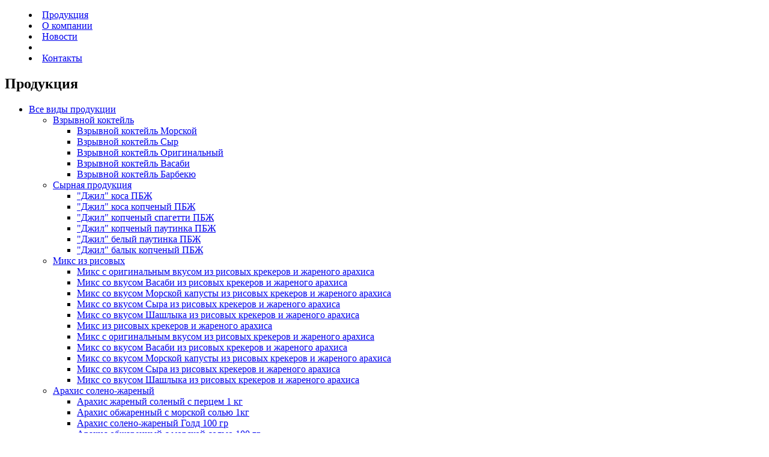

--- FILE ---
content_type: text/html; charset=UTF-8
request_url: http://xn--b1aauflgda0ak8g.xn--p1ai/catalog/arahis-soleno-zharennyy/arahis-soleno-zharenyy-v-podlozhke-so-vkusom-barbekyu.html
body_size: 48386
content:
	
	<!DOCTYPE html>

<html lang="ru">
	<head>
		<meta charset="UTF-8" />
        <meta name="description" content=""/>
        <meta name="keywords" content=""/>
        <meta name="viewport" content="width=device-width, maximum-scale=1.0" />
        <meta name="apple-mobile-web-app-capable" content="yes" />
        <meta name="format-detection" content="telephone=no" />
        <meta name="robots" content="index, follow" />
        <meta name="yandex-verification" content="6ff18b28200a1e35" />
        <title>Арахис солено-жареный в подложке со вкусом &quot;Барбекю&quot;</title>
		
		<link rel="shortcut icon" href="http://xn--b1aauflgda0ak8g.xn--p1ai/favicon.ico?2" />
		
		<link rel="stylesheet" href="http://xn--b1aauflgda0ak8g.xn--p1ai/app/custom/css/fonts.css" type="text/css" media="screen" /><link rel="stylesheet" href="http://xn--b1aauflgda0ak8g.xn--p1ai/dist/css/default.min.css" type="text/css" media="screen" /><link rel="stylesheet" href="http://xn--b1aauflgda0ak8g.xn--p1ai/dist/css/animate.min.css" type="text/css" media="screen" /><link rel="stylesheet" href="http://xn--b1aauflgda0ak8g.xn--p1ai/dist/css/owl.carousel.min.css" type="text/css" media="screen" /><link rel="stylesheet" href="http://xn--b1aauflgda0ak8g.xn--p1ai/dist/css/jquery.fancybox.min.css" type="text/css" media="screen" /><link rel="stylesheet" href="http://xn--b1aauflgda0ak8g.xn--p1ai/app/custom/css/fontstyle.css" type="text/css" media="screen" /><link rel="stylesheet" href="http://xn--b1aauflgda0ak8g.xn--p1ai/app/custom/css/style.css?2121" type="text/css" media="screen" />		<script type="text/javascript" src="http://xn--b1aauflgda0ak8g.xn--p1ai/dist/js/jquery.min.js"></script>		
		<!--[if lt IE 9]>
            <script src="/dist/js/html5.min.js"></script>
		<![endif]-->
        <script>var root = "http://xn--b1aauflgda0ak8g.xn--p1ai/"</script>
	</head>
	<body class="catalog others">

        <header>
            <section id="menu">

                <menu>
		
	
        	
	<li class="active">
		<a href="http://новыйвосток.рф/catalog/">Продукция</a>
		
				
	</li>
		
	
        	
	<li >
		<a href="http://xn--b1aauflgda0ak8g.xn--p1ai/about/">О компании</a>
		
				
	</li>
		
	
        	
	<li >
		<a href="http://новыйвосток.рф/news/">Новости</a>
		
				
	</li>
		
	
                    <li class="logo"><a href="/"></a></li>
        	
	<li >
		<a href="http://xn--b1aauflgda0ak8g.xn--p1ai/contacts/">Контакты</a>
		
				
	</li>
	</menu>
            </section>
        </header>

		
				
		<section class="t-catalog">
    <div>
        <div>
            <h2>Продукция</h2>

                            <ul class="pr">
                    <li>
                        <a href="#" class="b-link"><i class="icon-ham"></i>Все виды продукции</a>
                        <div>
                            <ul class="list">

                                
                                    
                                    <li class="item"><a href="http://xn--b1aauflgda0ak8g.xn--p1ai/catalog/vzryvnoy-kokteyl/"><span class="yellow">Взрывной</span> коктейль</a>

                                                                                    <ul class="list">

                                                
                                                    <li class="item"><a href="http://xn--b1aauflgda0ak8g.xn--p1ai/catalog/vzryvnoy-kokteyl/vzryvnoy-kokteyl-morskoy.html">Взрывной коктейль Морской</a></li>

                                                
                                                    <li class="item"><a href="http://xn--b1aauflgda0ak8g.xn--p1ai/catalog/vzryvnoy-kokteyl/vzryvnoy-kokteyl-syr.html">Взрывной коктейль Сыр</a></li>

                                                
                                                    <li class="item"><a href="http://xn--b1aauflgda0ak8g.xn--p1ai/catalog/vzryvnoy-kokteyl/vzryvnoy-kokteyl-originalnyy.html">Взрывной коктейль Оригинальный</a></li>

                                                
                                                    <li class="item"><a href="http://xn--b1aauflgda0ak8g.xn--p1ai/catalog/vzryvnoy-kokteyl/vzryvnoy-kokteyl-vasabi.html">Взрывной коктейль Васаби</a></li>

                                                
                                                    <li class="item"><a href="http://xn--b1aauflgda0ak8g.xn--p1ai/catalog/vzryvnoy-kokteyl/vzryvnoy-kokteyl-barbekyu.html">Взрывной коктейль Барбекю</a></li>

                                                                                            </ul>
                                        
                                    </li>
                                
                                    
                                    <li class="item"><a href="http://xn--b1aauflgda0ak8g.xn--p1ai/catalog/syrnaya-produktsiya/"><span class="yellow">Сырная</span> продукция</a>

                                                                                    <ul class="list">

                                                
                                                    <li class="item"><a href="http://xn--b1aauflgda0ak8g.xn--p1ai/catalog/syrnaya-produktsiya/dzhil-kosa-pbzh.html">&quot;Джил&quot; коса ПБЖ</a></li>

                                                
                                                    <li class="item"><a href="http://xn--b1aauflgda0ak8g.xn--p1ai/catalog/syrnaya-produktsiya/dzhil-kosa-kopchenyy-pbzh.html">&quot;Джил&quot; коса копченый ПБЖ</a></li>

                                                
                                                    <li class="item"><a href="http://xn--b1aauflgda0ak8g.xn--p1ai/catalog/syrnaya-produktsiya/dzhil-kopchenyy-spagetti-pbzh.html">&quot;Джил&quot; копченый спагетти ПБЖ</a></li>

                                                
                                                    <li class="item"><a href="http://xn--b1aauflgda0ak8g.xn--p1ai/catalog/syrnaya-produktsiya/dzhil-kopchenyy-pautinka-pbzh.html">&quot;Джил&quot; копченый паутинка ПБЖ</a></li>

                                                
                                                    <li class="item"><a href="http://xn--b1aauflgda0ak8g.xn--p1ai/catalog/syrnaya-produktsiya/dzhil-belyy-pautinka-pbzh.html">&quot;Джил&quot; белый паутинка ПБЖ</a></li>

                                                
                                                    <li class="item"><a href="http://xn--b1aauflgda0ak8g.xn--p1ai/catalog/syrnaya-produktsiya/dzhil-balyk-kopchenyy-pbzh.html">&quot;Джил&quot; балык копченый ПБЖ</a></li>

                                                                                            </ul>
                                        
                                    </li>
                                
                                    
                                    <li class="item"><a href="http://xn--b1aauflgda0ak8g.xn--p1ai/catalog/miks-iz-risovyh-krekerov/"><span class="yellow">Микс</span> из рисовых</a>

                                                                                    <ul class="list">

                                                
                                                    <li class="item"><a href="http://xn--b1aauflgda0ak8g.xn--p1ai/catalog/miks-iz-risovyh-krekerov/miks-s-originalnym-vkusom-iz-risovyh-krekerov-i-zharenogo-1.html">Микс с оригинальным вкусом из рисовых крекеров и жареного арахиса</a></li>

                                                
                                                    <li class="item"><a href="http://xn--b1aauflgda0ak8g.xn--p1ai/catalog/miks-iz-risovyh-krekerov/miks-so-vkusom-vasabi-iz-risovyh-krekerov-i-zharenogo-arahisa-1.html">Микс со вкусом Васаби из рисовых крекеров и жареного арахиса</a></li>

                                                
                                                    <li class="item"><a href="http://xn--b1aauflgda0ak8g.xn--p1ai/catalog/miks-iz-risovyh-krekerov/miks-so-vkusom-morskoy-kapusty-iz-risovyh-krekerov-i-zharenogo-1.html">Микс со вкусом Морской капусты из рисовых крекеров и жареного арахиса</a></li>

                                                
                                                    <li class="item"><a href="http://xn--b1aauflgda0ak8g.xn--p1ai/catalog/miks-iz-risovyh-krekerov/miks-so-vkusom-syra-iz-risovyh-krekerov-i-zharenogo-arahisa-1.html">Микс со вкусом Сыра из рисовых крекеров и жареного арахиса</a></li>

                                                
                                                    <li class="item"><a href="http://xn--b1aauflgda0ak8g.xn--p1ai/catalog/miks-iz-risovyh-krekerov/miks-so-vkusom-shashlyka-iz-risovyh-krekerov-i-zharenogo-arahisa-1.html">Микс со вкусом Шашлыка из рисовых крекеров и жареного арахиса</a></li>

                                                
                                                    <li class="item"><a href="http://xn--b1aauflgda0ak8g.xn--p1ai/catalog/miks-iz-risovyh-krekerov/miks-iz-risovyh-krekerov-i-zharenogo-arahisa.html">Микс из рисовых крекеров и жареного арахиса</a></li>

                                                
                                                    <li class="item"><a href="http://xn--b1aauflgda0ak8g.xn--p1ai/catalog/miks-iz-risovyh-krekerov/miks-s-originalnym-vkusom-iz-risovyh-krekerov-i-zharenogo.html">Микс с оригинальным вкусом из рисовых крекеров и жареного арахиса</a></li>

                                                
                                                    <li class="item"><a href="http://xn--b1aauflgda0ak8g.xn--p1ai/catalog/miks-iz-risovyh-krekerov/miks-so-vkusom-vasabi-iz-risovyh-krekerov-i-zharenogo-arahisa.html">Микс со вкусом Васаби из рисовых крекеров и жареного арахиса</a></li>

                                                
                                                    <li class="item"><a href="http://xn--b1aauflgda0ak8g.xn--p1ai/catalog/miks-iz-risovyh-krekerov/miks-so-vkusom-morskoy-kapusty-iz-risovyh-krekerov-i-zharenogo.html">Микс со вкусом Морской капусты из рисовых крекеров и жареного арахиса</a></li>

                                                
                                                    <li class="item"><a href="http://xn--b1aauflgda0ak8g.xn--p1ai/catalog/miks-iz-risovyh-krekerov/miks-so-vkusom-syra-iz-risovyh-krekerov-i-zharenogo-arahisa.html">Микс со вкусом Сыра из рисовых крекеров и жареного арахиса</a></li>

                                                
                                                    <li class="item"><a href="http://xn--b1aauflgda0ak8g.xn--p1ai/catalog/miks-iz-risovyh-krekerov/miks-so-vkusom-shashlyka-iz-risovyh-krekerov-i-zharenogo-arahisa.html">Микс со вкусом Шашлыка из рисовых крекеров и жареного арахиса</a></li>

                                                                                            </ul>
                                        
                                    </li>
                                
                                    
                                    <li class="item"><a href="http://xn--b1aauflgda0ak8g.xn--p1ai/catalog/arahis-soleno-zharennyy/"><span class="yellow">Арахис</span> солено-жареный</a>

                                                                                    <ul class="list">

                                                
                                                    <li class="item"><a href="http://xn--b1aauflgda0ak8g.xn--p1ai/catalog/arahis-soleno-zharennyy/arahis-zharenyy-solenyy-s-pertsem-1-kg.html">Арахис жареный соленый с перцем 1 кг</a></li>

                                                
                                                    <li class="item"><a href="http://xn--b1aauflgda0ak8g.xn--p1ai/catalog/arahis-soleno-zharennyy/arahis-obzharennyy-s-morskoy-solyu-1kg.html">Арахис обжаренный с морской солью 1кг</a></li>

                                                
                                                    <li class="item"><a href="http://xn--b1aauflgda0ak8g.xn--p1ai/catalog/arahis-soleno-zharennyy/arahis-soleno-zharenyy-gold-100-gr.html">Арахис солено-жареный Голд 100 гр</a></li>

                                                
                                                    <li class="item"><a href="http://xn--b1aauflgda0ak8g.xn--p1ai/catalog/arahis-soleno-zharennyy/arahis-obzharennyy-s-morskoy-solyu-100-gr.html">Арахис обжаренный с морской солью 100 гр</a></li>

                                                
                                                    <li class="item"><a href="http://xn--b1aauflgda0ak8g.xn--p1ai/catalog/arahis-soleno-zharennyy/arahis-so-vkusom-holodets-s-hrenom-100-gr.html">Арахис со вкусом Холодец с хреном 100 гр</a></li>

                                                
                                                    <li class="item"><a href="http://xn--b1aauflgda0ak8g.xn--p1ai/catalog/arahis-soleno-zharennyy/arahis-so-vkusom-griby-so-smetanoy-100-gr.html">Арахис со вкусом Грибы со сметаной 100 гр</a></li>

                                                
                                                    <li class="item"><a href="http://xn--b1aauflgda0ak8g.xn--p1ai/catalog/arahis-soleno-zharennyy/arahis-soleno-zharenyy-so-vkusom-bekona.html">Арахис солено-жареный со вкусом &quot;Бекона&quot;</a></li>

                                                
                                                    <li class="item"><a href="http://xn--b1aauflgda0ak8g.xn--p1ai/catalog/arahis-soleno-zharennyy/arahis-soleno-zharenyy-so-vkusom-salyami.html">Арахис солено-жареный со вкусом &quot;Салями&quot;</a></li>

                                                
                                                    <li class="item"><a href="http://xn--b1aauflgda0ak8g.xn--p1ai/catalog/arahis-soleno-zharennyy/arahis-soleno-zharenyy-so-vkusom-smetana-zelen.html">Арахис солено-жареный со вкусом &quot;Сметана зелень&quot;</a></li>

                                                
                                                    <li class="item"><a href="http://xn--b1aauflgda0ak8g.xn--p1ai/catalog/arahis-soleno-zharennyy/arahis-soleno-zharenyy-so-vkusom-shashlyka.html">Арахис солено-жареный со вкусом &quot;Шашлыка&quot;</a></li>

                                                
                                                    <li class="item"><a href="http://xn--b1aauflgda0ak8g.xn--p1ai/catalog/arahis-soleno-zharennyy/arahis-soleno-zharenyy-v-podlozhke-so-vkusom-shashlyka.html">Арахис солено-жареный в подложке со вкусом &quot;Шашлыка&quot;</a></li>

                                                
                                                    <li class="item"><a href="http://xn--b1aauflgda0ak8g.xn--p1ai/catalog/arahis-soleno-zharennyy/arahis-soleno-zharenyy-v-podlozhke.html">Арахис солено-жареный в подложке</a></li>

                                                
                                                    <li class="item"><a href="http://xn--b1aauflgda0ak8g.xn--p1ai/catalog/arahis-soleno-zharennyy/arahis-soleno-zharenyy-v-podlozhke-so-vkusom-bekona.html">Арахис солено-жареный в подложке со вкусом &quot;Бекона&quot;</a></li>

                                                
                                                    <li class="item"><a href="http://xn--b1aauflgda0ak8g.xn--p1ai/catalog/arahis-soleno-zharennyy/arahis-soleno-zharenyy-v-podlozhke-so-vkusom-salyami.html">Арахис солено-жареный в подложке со вкусом &quot;Салями&quot;</a></li>

                                                
                                                    <li class="item"><a href="http://xn--b1aauflgda0ak8g.xn--p1ai/catalog/arahis-soleno-zharennyy/arahis-soleno-zharenyy-v-podlozhke-so-vkusom-syra.html">Арахис солено-жареный в подложке со вкусом &quot;Сыра&quot;</a></li>

                                                
                                                    <li class="item"><a href="http://xn--b1aauflgda0ak8g.xn--p1ai/catalog/arahis-soleno-zharennyy/arahis-soleno-zharenyy-v-podlozhke-so-vkusom-barbekyu.html">Арахис солено-жареный в подложке со вкусом &quot;Барбекю&quot;</a></li>

                                                
                                                    <li class="item"><a href="http://xn--b1aauflgda0ak8g.xn--p1ai/catalog/arahis-soleno-zharennyy/arahis-soleno-zharenyy-v-podlozhke-so-vkusom-griby-so-smetanoy.html">Арахис солено-жареный в подложке со вкусом &quot;Грибы со сметаной&quot;</a></li>

                                                
                                                    <li class="item"><a href="http://xn--b1aauflgda0ak8g.xn--p1ai/catalog/arahis-soleno-zharennyy/arahis-soleno-zharenyy-v-podlozhke-so-vkusom-holodets-s-hrenom.html">Арахис солено-жареный в подложке со вкусом &quot;Холодец с хреном&quot;</a></li>

                                                
                                                    <li class="item"><a href="http://xn--b1aauflgda0ak8g.xn--p1ai/catalog/arahis-soleno-zharennyy/arahis-soleno-zharenyy-v-podlozhke-so-vkusom-kopchenyy-losos.html">Арахис солено-жареный в подложке со вкусом &quot;Копченый лосось&quot;</a></li>

                                                
                                                    <li class="item"><a href="http://xn--b1aauflgda0ak8g.xn--p1ai/catalog/arahis-soleno-zharennyy/arahis-soleno-zharenyy-so-vkusom-bekona-1.html">Арахис солено-жареный со вкусом &quot;Бекона&quot;</a></li>

                                                
                                                    <li class="item"><a href="http://xn--b1aauflgda0ak8g.xn--p1ai/catalog/arahis-soleno-zharennyy/arahis-soleno-zharenyy-so-vkusom-vasabi.html">Арахис солено-жареный со вкусом &quot;Васаби&quot;</a></li>

                                                
                                                    <li class="item"><a href="http://xn--b1aauflgda0ak8g.xn--p1ai/catalog/arahis-soleno-zharennyy/arahis-soleno-zharenyy-so-vkusom-griby-so-smetanoy.html">Арахис солено-жареный со вкусом &quot;Грибы со сметаной&quot;</a></li>

                                                
                                                    <li class="item"><a href="http://xn--b1aauflgda0ak8g.xn--p1ai/catalog/arahis-soleno-zharennyy/arahis-soleno-zharenyy-so-vkusom-syra.html">Арахис солено-жареный со вкусом &quot;Сыра&quot;</a></li>

                                                
                                                    <li class="item"><a href="http://xn--b1aauflgda0ak8g.xn--p1ai/catalog/arahis-soleno-zharennyy/arahis-soleno-zharenyy-so-vkusom-kraba.html">Арахис солено-жареный со вкусом &quot;Краба&quot;</a></li>

                                                
                                                    <li class="item"><a href="http://xn--b1aauflgda0ak8g.xn--p1ai/catalog/arahis-soleno-zharennyy/arahis-soleno-zharenyy-so-vkusom-salyami-1.html">Арахис солено-жареный со вкусом &quot;Салями&quot;</a></li>

                                                
                                                    <li class="item"><a href="http://xn--b1aauflgda0ak8g.xn--p1ai/catalog/arahis-soleno-zharennyy/arahis-soleno-zharenyy-so-vkusom-syr-s-chesnokom.html">Арахис солено-жареный со вкусом &quot;Сыр с чесноком&quot;</a></li>

                                                
                                                    <li class="item"><a href="http://xn--b1aauflgda0ak8g.xn--p1ai/catalog/arahis-soleno-zharennyy/arahis-soleno-zharenyy-so-vkusom-shashlyka-1.html">Арахис солено-жареный со вкусом &quot;Шашлыка&quot;</a></li>

                                                
                                                    <li class="item"><a href="http://xn--b1aauflgda0ak8g.xn--p1ai/catalog/arahis-soleno-zharennyy/arahis-soleno-zharenyy-so-vkusom-holodets-s-hrenom.html">Арахис солено-жареный со вкусом &quot;Холодец с хреном&quot;</a></li>

                                                
                                                    <li class="item"><a href="http://xn--b1aauflgda0ak8g.xn--p1ai/catalog/arahis-soleno-zharennyy/arahis-soleno-zharenyy-so-vkusom-smetana-s-zelenyu.html">Арахис солено-жареный со вкусом &quot;Сметана с зеленью&quot;</a></li>

                                                
                                                    <li class="item"><a href="http://xn--b1aauflgda0ak8g.xn--p1ai/catalog/arahis-soleno-zharennyy/arahis-soleno-zharenyy-gold.html">Арахис солено-жареный &quot;Голд&quot;</a></li>

                                                                                            </ul>
                                        
                                    </li>
                                
                                    
                                    <li class="item"><a href="http://xn--b1aauflgda0ak8g.xn--p1ai/catalog/arahis-v-glazuri/"><span class="yellow">Арахис</span> в глазури</a>

                                                                                    <ul class="list">

                                                
                                                    <li class="item"><a href="http://xn--b1aauflgda0ak8g.xn--p1ai/catalog/arahis-v-glazuri/arahis-v-glazuri-so-vkusom-morskoy-grebeshok.html">Арахис в глазури со вкусом МОРСКОЙ ГРЕБЕШОК</a></li>

                                                
                                                    <li class="item"><a href="http://xn--b1aauflgda0ak8g.xn--p1ai/catalog/arahis-v-glazuri/arahis-v-glazuri-so-vkusom-griby-so-smetanoy.html">Арахис в глазури со вкусом Грибы со Сметаной</a></li>

                                                
                                                    <li class="item"><a href="http://xn--b1aauflgda0ak8g.xn--p1ai/catalog/arahis-v-glazuri/arahis-v-glazuri-so-vkusom-gorchitsa-s-myodom-1000-gr.html">Арахис в глазури со вкусом Горчица с мёдом 1000 гр.</a></li>

                                                
                                                    <li class="item"><a href="http://xn--b1aauflgda0ak8g.xn--p1ai/catalog/arahis-v-glazuri/arahis-v-glazuri-so-vkusom-vasabi-2.html">Арахис в глазури со вкусом Васаби</a></li>

                                                
                                                    <li class="item"><a href="http://xn--b1aauflgda0ak8g.xn--p1ai/catalog/arahis-v-glazuri/arahis-v-glazuri-so-vkusom-buzhenina-s-chesnokom.html">Арахис в глазури со вкусом Буженина с Чесноком</a></li>

                                                
                                                    <li class="item"><a href="http://xn--b1aauflgda0ak8g.xn--p1ai/catalog/arahis-v-glazuri/arahis-v-glazuri-morskoe-assorti.html">Арахис в глазури &quot;Морское Ассорти&quot;</a></li>

                                                
                                                    <li class="item"><a href="http://xn--b1aauflgda0ak8g.xn--p1ai/catalog/arahis-v-glazuri/arahis-v-glazuri-dalnevostochnaya-ustritsa-1000-gr.html">Арахис в глазури &quot;Дальневосточная Устрица&quot; 1000 гр.</a></li>

                                                
                                                    <li class="item"><a href="http://xn--b1aauflgda0ak8g.xn--p1ai/catalog/arahis-v-glazuri/arahis-v-glazuri-so-vkusom-syr-s-chesnokom-1000-gr.html">Арахис в глазури со вкусом Сыр с чесноком 1000 гр.</a></li>

                                                
                                                    <li class="item"><a href="http://xn--b1aauflgda0ak8g.xn--p1ai/catalog/arahis-v-glazuri/arahis-v-glazuri-so-vkusom-chetyre-syra-1000-gr.html">Арахис в глазури со вкусом Четыре Сыра  1000 гр.</a></li>

                                                
                                                    <li class="item"><a href="http://xn--b1aauflgda0ak8g.xn--p1ai/catalog/arahis-v-glazuri/arahis-v-glazuri-so-vkusom-bekona-2.html">Арахис в глазури со вкусом &quot;Бекона&quot;</a></li>

                                                
                                                    <li class="item"><a href="http://xn--b1aauflgda0ak8g.xn--p1ai/catalog/arahis-v-glazuri/arahis-v-glazuri-so-vkusom-chili.html">Арахис в глазури со вкусом &quot;Чили&quot;</a></li>

                                                
                                                    <li class="item"><a href="http://xn--b1aauflgda0ak8g.xn--p1ai/catalog/arahis-v-glazuri/arahis-v-glazuri-so-vkusom-lososya-1.html">Арахис в глазури со вкусом &quot;Лосося&quot;</a></li>

                                                
                                                    <li class="item"><a href="http://xn--b1aauflgda0ak8g.xn--p1ai/catalog/arahis-v-glazuri/arahis-v-glazuri-so-vkusom-krevetki.html">Арахис в глазури со вкусом &quot;Креветки&quot;</a></li>

                                                
                                                    <li class="item"><a href="http://xn--b1aauflgda0ak8g.xn--p1ai/catalog/arahis-v-glazuri/arahis-v-glazuri-so-vkusom-barbekyu-2.html">Арахис в глазури со вкусом &quot;Барбекю&quot;</a></li>

                                                
                                                    <li class="item"><a href="http://xn--b1aauflgda0ak8g.xn--p1ai/catalog/arahis-v-glazuri/arahis-v-glazuri-so-vkusom-syra.html">Арахис в глазури со вкусом &quot;Сыра&quot;</a></li>

                                                
                                                    <li class="item"><a href="http://xn--b1aauflgda0ak8g.xn--p1ai/catalog/arahis-v-glazuri/arahis-v-glazuri-so-vkusom-kraba.html">Арахис в глазури со вкусом &quot;Краба&quot;</a></li>

                                                
                                                    <li class="item"><a href="http://xn--b1aauflgda0ak8g.xn--p1ai/catalog/arahis-v-glazuri/arahis-v-glazuri-so-vkusom-arahisovyy-miks.html">Арахис в глазури со вкусом &quot;Арахисовый микс&quot;</a></li>

                                                
                                                    <li class="item"><a href="http://xn--b1aauflgda0ak8g.xn--p1ai/catalog/arahis-v-glazuri/arahis-v-glazuri-so-vkusom-shashlyka.html">Арахис в глазури со вкусом &quot;Шашлыка&quot;</a></li>

                                                
                                                    <li class="item"><a href="http://xn--b1aauflgda0ak8g.xn--p1ai/catalog/arahis-v-glazuri/arahis-v-glazuri-so-vkusom-vasabi-1.html">Арахис в глазури со вкусом &quot;Васаби&quot;</a></li>

                                                
                                                    <li class="item"><a href="http://xn--b1aauflgda0ak8g.xn--p1ai/catalog/arahis-v-glazuri/arahis-v-glazuri-so-vkusom-bekona.html">Арахис в глазури со вкусом &quot;Бекона&quot;</a></li>

                                                
                                                    <li class="item"><a href="http://xn--b1aauflgda0ak8g.xn--p1ai/catalog/arahis-v-glazuri/arahis-v-glazuri-so-vkusom-barbekyu.html">Арахис в глазури со вкусом &quot;Барбекю&quot;</a></li>

                                                
                                                    <li class="item"><a href="http://xn--b1aauflgda0ak8g.xn--p1ai/catalog/arahis-v-glazuri/arahis-v-glazuri-so-vkusom-vasabi.html">Арахис в глазури со вкусом &quot;Васаби&quot;</a></li>

                                                
                                                    <li class="item"><a href="http://xn--b1aauflgda0ak8g.xn--p1ai/catalog/arahis-v-glazuri/arahis-v-glazuri-so-vkusom-kraba-1.html">Арахис в глазури со вкусом &quot;Краба&quot;</a></li>

                                                
                                                    <li class="item"><a href="http://xn--b1aauflgda0ak8g.xn--p1ai/catalog/arahis-v-glazuri/arahisovyy-miks-v-glazuri-1.html">Арахисовый микс в глазури</a></li>

                                                
                                                    <li class="item"><a href="http://xn--b1aauflgda0ak8g.xn--p1ai/catalog/arahis-v-glazuri/arahis-v-glazuri-so-vkusom-syra-1.html">Арахис в глазури со вкусом &quot;Сыра&quot;</a></li>

                                                
                                                    <li class="item"><a href="http://xn--b1aauflgda0ak8g.xn--p1ai/catalog/arahis-v-glazuri/arahis-v-glazuri-so-vkusom-chili-1.html">Арахис в глазури со вкусом &quot;Чили&quot;</a></li>

                                                
                                                    <li class="item"><a href="http://xn--b1aauflgda0ak8g.xn--p1ai/catalog/arahis-v-glazuri/arahis-v-glazuri-so-vkusom-shashlyka-1.html">Арахис в глазури со вкусом &quot;Шашлыка&quot;</a></li>

                                                
                                                    <li class="item"><a href="http://xn--b1aauflgda0ak8g.xn--p1ai/catalog/arahis-v-glazuri/arahis-v-glazuri-so-vkusom-chili-2.html">Арахис в глазури со вкусом &quot;Чили&quot;</a></li>

                                                
                                                    <li class="item"><a href="http://xn--b1aauflgda0ak8g.xn--p1ai/catalog/arahis-v-glazuri/arahis-v-glazuri-so-vkusom-lososya.html">Арахис в глазури со вкусом &quot;Лосося&quot;</a></li>

                                                
                                                    <li class="item"><a href="http://xn--b1aauflgda0ak8g.xn--p1ai/catalog/arahis-v-glazuri/arahis-v-glazuri-so-vkusom-holodets-s-hrenom-1.html">Арахис в глазури со вкусом &quot;Холодец с хреном&quot;</a></li>

                                                
                                                    <li class="item"><a href="http://xn--b1aauflgda0ak8g.xn--p1ai/catalog/arahis-v-glazuri/arahis-v-glazuri-so-vkusom-bekona-1.html">Арахис в глазури со вкусом &quot;Бекона&quot;</a></li>

                                                
                                                    <li class="item"><a href="http://xn--b1aauflgda0ak8g.xn--p1ai/catalog/arahis-v-glazuri/arahis-v-glazuri-so-vkusom-krevetki-3.html">Арахис в глазури со вкусом &quot;Креветки&quot;</a></li>

                                                
                                                    <li class="item"><a href="http://xn--b1aauflgda0ak8g.xn--p1ai/catalog/arahis-v-glazuri/arahis-v-glazuri-so-vkusom-shashlyka-2.html">Арахис в глазури со вкусом &quot;Шашлыка&quot;</a></li>

                                                
                                                    <li class="item"><a href="http://xn--b1aauflgda0ak8g.xn--p1ai/catalog/arahis-v-glazuri/arahisovyy-miks-v-glazuri-2.html">Арахисовый микс в глазури</a></li>

                                                
                                                    <li class="item"><a href="http://xn--b1aauflgda0ak8g.xn--p1ai/catalog/arahis-v-glazuri/arahis-v-glazuri-so-vkusom-barbekyu-1.html">Арахис в глазури со вкусом &quot;Барбекю&quot;</a></li>

                                                
                                                    <li class="item"><a href="http://xn--b1aauflgda0ak8g.xn--p1ai/catalog/arahis-v-glazuri/arahis-v-glazuri-so-vkusom-kraba-2.html">Арахис в глазури со вкусом &quot;Краба&quot;</a></li>

                                                
                                                    <li class="item"><a href="http://xn--b1aauflgda0ak8g.xn--p1ai/catalog/arahis-v-glazuri/arahis-v-glazuri-so-vkusom-syra-2.html">Арахис в глазури со вкусом &quot;Сыра&quot;</a></li>

                                                
                                                    <li class="item"><a href="http://xn--b1aauflgda0ak8g.xn--p1ai/catalog/arahis-v-glazuri/arahis-v-glazuri-so-vkusom-smetana-s-zelenyu.html">Арахис в глазури со вкусом &quot;Сметана с зеленью&quot;</a></li>

                                                                                            </ul>
                                        
                                    </li>
                                
                                    
                                    <li class="item"><a href="http://xn--b1aauflgda0ak8g.xn--p1ai/catalog/moreprodukty/"><span class="yellow">Сушеная</span> рыба и</a>

                                                                                    <ul class="list">

                                                
                                                    <li class="item"><a href="http://xn--b1aauflgda0ak8g.xn--p1ai/catalog/moreprodukty/schupaltsa-kalmara.html">Щупальца кальмара</a></li>

                                                
                                                    <li class="item"><a href="http://xn--b1aauflgda0ak8g.xn--p1ai/catalog/moreprodukty/mintay-soleno-sushenyy-shirokiy.html">Минтай солено-сушеный (широкий)</a></li>

                                                
                                                    <li class="item"><a href="http://xn--b1aauflgda0ak8g.xn--p1ai/catalog/moreprodukty/solomka-lososya-karamelka.html">Соломка лосося (карамелька)</a></li>

                                                
                                                    <li class="item"><a href="http://xn--b1aauflgda0ak8g.xn--p1ai/catalog/moreprodukty/palochki-lososevye.html">Палочки лососевые</a></li>

                                                
                                                    <li class="item"><a href="http://xn--b1aauflgda0ak8g.xn--p1ai/catalog/moreprodukty/navaga-soleno-sushenaya.html">Навага солено-сушеная</a></li>

                                                
                                                    <li class="item"><a href="http://xn--b1aauflgda0ak8g.xn--p1ai/catalog/moreprodukty/mintay-s-pertsem.html">Минтай с перцем</a></li>

                                                
                                                    <li class="item"><a href="http://xn--b1aauflgda0ak8g.xn--p1ai/catalog/moreprodukty/kalmar-soleno-sushenyy-plavnik.html">Кальмар солено-сушеный  &quot;Плавник&quot;</a></li>

                                                
                                                    <li class="item"><a href="http://xn--b1aauflgda0ak8g.xn--p1ai/catalog/moreprodukty/yantarnaya-rybka-s-pertsem-1.html">Янтарная рыбка с перцем</a></li>

                                                
                                                    <li class="item"><a href="http://xn--b1aauflgda0ak8g.xn--p1ai/catalog/moreprodukty/schuka-soleno-sushenaya.html">Щука солено-сушеная</a></li>

                                                
                                                    <li class="item"><a href="http://xn--b1aauflgda0ak8g.xn--p1ai/catalog/moreprodukty/treska-soleno-sushenaya.html">Треска солено-сушеная</a></li>

                                                
                                                    <li class="item"><a href="http://xn--b1aauflgda0ak8g.xn--p1ai/catalog/moreprodukty/mintay-soleno-sushenyy-1.html">Минтай солено-сушеный</a></li>

                                                                                            </ul>
                                        
                                    </li>
                                
                                    
                                    <li class="item"><a href="http://xn--b1aauflgda0ak8g.xn--p1ai/catalog/grenki/"><span class="yellow">Гренки</span></a>

                                                                                    <ul class="list">

                                                
                                                    <li class="item"><a href="http://xn--b1aauflgda0ak8g.xn--p1ai/catalog/grenki/grenki-so-vkusom-smetana-s-zelenyu.html">Гренки со вкусом Сметана с зеленью</a></li>

                                                
                                                    <li class="item"><a href="http://xn--b1aauflgda0ak8g.xn--p1ai/catalog/grenki/grenki-uralskie-holodets-s-hrenom.html">Гренки со вкусом Холодец с хреном</a></li>

                                                
                                                    <li class="item"><a href="http://xn--b1aauflgda0ak8g.xn--p1ai/catalog/grenki/grenki-ukrainskie-salo-s-chesnokom.html">Гренки со вкусом Сало-Чеснок</a></li>

                                                
                                                    <li class="item"><a href="http://xn--b1aauflgda0ak8g.xn--p1ai/catalog/grenki/grenki-buzhenina-s-chesnokom.html">Гренки со вкусом Буженина с чесноком</a></li>

                                                
                                                    <li class="item"><a href="http://xn--b1aauflgda0ak8g.xn--p1ai/catalog/grenki/grenki-borodinskie-chesnok.html">Гренки со вкусом Чеснока</a></li>

                                                
                                                    <li class="item"><a href="http://xn--b1aauflgda0ak8g.xn--p1ai/catalog/grenki/grenki-kavkazskie-adzhika.html">Гренки БУРРИТО</a></li>

                                                
                                                    <li class="item"><a href="http://xn--b1aauflgda0ak8g.xn--p1ai/catalog/grenki/grenki-domashnie-bekon-s-chesnokom.html">Гренки со вкусом Бекона с чесноком</a></li>

                                                
                                                    <li class="item"><a href="http://xn--b1aauflgda0ak8g.xn--p1ai/catalog/grenki/grenki-altayskie-syrnye.html">Гренки со вкусом Сыра 1 кг 1/5</a></li>

                                                                                            </ul>
                                        
                                    </li>
                                
                                    
                                    <li class="item"><a href="http://xn--b1aauflgda0ak8g.xn--p1ai/catalog/soya/"><span class="yellow">Соя-фри</span></a>

                                                                                    <ul class="list">

                                                
                                                    <li class="item"><a href="http://xn--b1aauflgda0ak8g.xn--p1ai/catalog/soya/soya-fri-so-vkusom-bekona-s-chesnokom.html">Соя-фри со вкусом &quot;Бекона с чесноком&quot;</a></li>

                                                
                                                    <li class="item"><a href="http://xn--b1aauflgda0ak8g.xn--p1ai/catalog/soya/soya-fri-so-vkusom-chesnoka.html">Соя-фри со вкусом &quot;Чеснока&quot;</a></li>

                                                
                                                    <li class="item"><a href="http://xn--b1aauflgda0ak8g.xn--p1ai/catalog/soya/soya-fri-solenaya.html">Соя-фри &quot;Соленая&quot;</a></li>

                                                                                            </ul>
                                        
                                    </li>
                                
                            </ul>
                        </div>
                    </li>
                </ul>
                <div style="float: right;padding: 8px;margin-right: 20px;}"><a target="_blank" href="http://instagram.com/new_vostok/"><img src="http://xn--b1aauflgda0ak8g.xn--p1ai/dist/images/insta.png"/></a></div>
            
        </div>
    </div>

    
</section>


<section id="content">
    <section class="item-show">
        <div class="its-img">
            <span>Что внутри упаковки?</span>            <img class="bottom" src="http://xn--b1aauflgda0ak8g.xn--p1ai/files/cache/itemshover/1a1f0459783c875ac230a7f6860cad28.jpg" />            <img src="http://xn--b1aauflgda0ak8g.xn--p1ai/files/cache/items/ffd54c7a6875e04bbb0c17ba2c01f9c0.jpg"
                 ></a>
        </div>
        <div class="its-info">
            <h1>Арахис солено-жареный в подложке со вкусом &quot;Барбекю&quot;</h1>

                            <div class="mark">

                                            <span>150 гр. (подложка)</span>                    
                </div>
            
            <div class="its-cats">
                <strong>Продукция:</strong> <a href="http://xn--b1aauflgda0ak8g.xn--p1ai/catalog/arahis-soleno-zharennyy/">Арахис солено-жареный</a>
            </div>

                            <div class="its-descr">
                    <p><strong>Содержит в 100 г:</strong></p>
                    <p>Жиры - 45.2 г.</p>

<p>Белки - 26.3 г.</p>

<p>Углеводы - 9.9 г.</p>

<p>Калории - 552 ккал.</p>
                </div>
            
            <div class="its-link">
                <a class="b-link" data-pppw="bcall" data-title="h1" href="#">Узнать стоимость</a>
            </div>
        </div>
    </section>

    
</section>
		<footer>
                                    <div class="f-link">
                <div>
                    <a class="b-link" alt="Подробнее" title="Подробнее" href="/production/brand/">Начать своё производство!</a>
                </div>
            </div>            <div class="f-info">
                © 2026 ООО «Новый восток». г. Владивосток, ул. Заречная 51, офис 2                <p class="make">Создание сайта: <a target="_blank" href="http://intersite.biz/">веб-студия Intersite</a></p>
            </div>
		</footer>

    <script type="text/javascript" src="http://xn--b1aauflgda0ak8g.xn--p1ai/dist/js/libs.min.js"></script><script type="text/javascript" src="http://xn--b1aauflgda0ak8g.xn--p1ai/app/custom/js/core.js"></script><script type="text/javascript" src="http://xn--b1aauflgda0ak8g.xn--p1ai/app/custom/js/le.pppw.js"></script><script type="text/javascript" src="http://xn--b1aauflgda0ak8g.xn--p1ai/app/custom/js/script.js"></script>    <script type='text/javascript'>
(function(){ var widget_id = 'Wtt7eIBImU';var d=document;var w=window;function l(){
var s = document.createElement('script'); s.type = 'text/javascript'; s.async = true; s.src = '//code.jivosite.com/script/widget/'+widget_id; var ss = document.getElementsByTagName('script')[0]; ss.parentNode.insertBefore(s, ss);}if(d.readyState=='complete'){l();}else{if(w.attachEvent){w.attachEvent('onload',l);}else{w.addEventListener('load',l,false);}}})();</script>
<!-- Yandex.Metrika counter -->
<script type="text/javascript" >
    (function (d, w, c) {
        (w[c] = w[c] || []).push(function() {
            try {
                w.yaCounter47106378 = new Ya.Metrika({
                    id:47106378,
                    clickmap:true,
                    trackLinks:true,
                    accurateTrackBounce:true,
                    webvisor:true,
                    trackHash:true
                });
            } catch(e) { }
        });

        var n = d.getElementsByTagName("script")[0],
            s = d.createElement("script"),
            f = function () { n.parentNode.insertBefore(s, n); };
        s.type = "text/javascript";
        s.async = true;
        s.src = "https://mc.yandex.ru/metrika/watch.js";

        if (w.opera == "[object Opera]") {
            d.addEventListener("DOMContentLoaded", f, false);
        } else { f(); }
    })(document, window, "yandex_metrika_callbacks");
</script>
<noscript><div><img src="https://mc.yandex.ru/watch/47106378" style="position:absolute; left:-9999px;" alt="" /></div></noscript>
<!-- /Yandex.Metrika counter -->
	</body>
</html>


